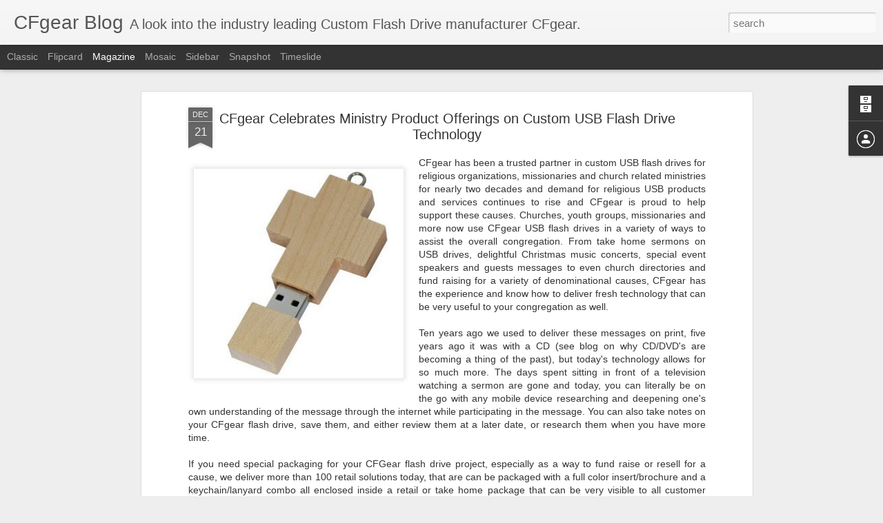

--- FILE ---
content_type: text/javascript; charset=UTF-8
request_url: http://cfgearblog.blogspot.com/?v=0&action=initial&widgetId=BlogArchive1&responseType=js&xssi_token=AOuZoY5i7oXVdW1F3a5UNyYCAPnK2xFWVA%3A1765622898518
body_size: 1941
content:
try {
_WidgetManager._HandleControllerResult('BlogArchive1', 'initial',{'url': 'http://cfgearblog.blogspot.com/search?updated-min\x3d1969-12-31T18:00:00-06:00\x26updated-max\x3d292278994-08-17T07:12:55Z\x26max-results\x3d50', 'name': 'All Posts', 'expclass': 'expanded', 'toggleId': 'ALL-0', 'post-count': 619, 'data': [{'url': 'http://cfgearblog.blogspot.com/2019/', 'name': '2019', 'expclass': 'expanded', 'toggleId': 'YEARLY-1546322400000', 'post-count': 11, 'data': [{'url': 'http://cfgearblog.blogspot.com/2019/05/', 'name': 'May', 'expclass': 'expanded', 'toggleId': 'MONTHLY-1556686800000', 'post-count': 1, 'posts': [{'title': 'CFgear has been actively creating several USB 3.1 ...', 'url': 'http://cfgearblog.blogspot.com/2019/05/cfgear-has-been-actively-creating.html'}]}, {'url': 'http://cfgearblog.blogspot.com/2019/03/', 'name': 'March', 'expclass': 'collapsed', 'toggleId': 'MONTHLY-1551420000000', 'post-count': 4}, {'url': 'http://cfgearblog.blogspot.com/2019/02/', 'name': 'February', 'expclass': 'collapsed', 'toggleId': 'MONTHLY-1549000800000', 'post-count': 6}]}, {'url': 'http://cfgearblog.blogspot.com/2018/', 'name': '2018', 'expclass': 'collapsed', 'toggleId': 'YEARLY-1514786400000', 'post-count': 29, 'data': [{'url': 'http://cfgearblog.blogspot.com/2018/06/', 'name': 'June', 'expclass': 'collapsed', 'toggleId': 'MONTHLY-1527829200000', 'post-count': 1}, {'url': 'http://cfgearblog.blogspot.com/2018/04/', 'name': 'April', 'expclass': 'collapsed', 'toggleId': 'MONTHLY-1522558800000', 'post-count': 7}, {'url': 'http://cfgearblog.blogspot.com/2018/03/', 'name': 'March', 'expclass': 'collapsed', 'toggleId': 'MONTHLY-1519884000000', 'post-count': 7}, {'url': 'http://cfgearblog.blogspot.com/2018/02/', 'name': 'February', 'expclass': 'collapsed', 'toggleId': 'MONTHLY-1517464800000', 'post-count': 4}, {'url': 'http://cfgearblog.blogspot.com/2018/01/', 'name': 'January', 'expclass': 'collapsed', 'toggleId': 'MONTHLY-1514786400000', 'post-count': 10}]}, {'url': 'http://cfgearblog.blogspot.com/2017/', 'name': '2017', 'expclass': 'collapsed', 'toggleId': 'YEARLY-1483250400000', 'post-count': 38, 'data': [{'url': 'http://cfgearblog.blogspot.com/2017/12/', 'name': 'December', 'expclass': 'collapsed', 'toggleId': 'MONTHLY-1512108000000', 'post-count': 2}, {'url': 'http://cfgearblog.blogspot.com/2017/11/', 'name': 'November', 'expclass': 'collapsed', 'toggleId': 'MONTHLY-1509512400000', 'post-count': 2}, {'url': 'http://cfgearblog.blogspot.com/2017/10/', 'name': 'October', 'expclass': 'collapsed', 'toggleId': 'MONTHLY-1506834000000', 'post-count': 4}, {'url': 'http://cfgearblog.blogspot.com/2017/08/', 'name': 'August', 'expclass': 'collapsed', 'toggleId': 'MONTHLY-1501563600000', 'post-count': 1}, {'url': 'http://cfgearblog.blogspot.com/2017/07/', 'name': 'July', 'expclass': 'collapsed', 'toggleId': 'MONTHLY-1498885200000', 'post-count': 3}, {'url': 'http://cfgearblog.blogspot.com/2017/06/', 'name': 'June', 'expclass': 'collapsed', 'toggleId': 'MONTHLY-1496293200000', 'post-count': 13}, {'url': 'http://cfgearblog.blogspot.com/2017/02/', 'name': 'February', 'expclass': 'collapsed', 'toggleId': 'MONTHLY-1485928800000', 'post-count': 2}, {'url': 'http://cfgearblog.blogspot.com/2017/01/', 'name': 'January', 'expclass': 'collapsed', 'toggleId': 'MONTHLY-1483250400000', 'post-count': 11}]}, {'url': 'http://cfgearblog.blogspot.com/2016/', 'name': '2016', 'expclass': 'collapsed', 'toggleId': 'YEARLY-1451628000000', 'post-count': 45, 'data': [{'url': 'http://cfgearblog.blogspot.com/2016/12/', 'name': 'December', 'expclass': 'collapsed', 'toggleId': 'MONTHLY-1480572000000', 'post-count': 2}, {'url': 'http://cfgearblog.blogspot.com/2016/08/', 'name': 'August', 'expclass': 'collapsed', 'toggleId': 'MONTHLY-1470027600000', 'post-count': 6}, {'url': 'http://cfgearblog.blogspot.com/2016/07/', 'name': 'July', 'expclass': 'collapsed', 'toggleId': 'MONTHLY-1467349200000', 'post-count': 2}, {'url': 'http://cfgearblog.blogspot.com/2016/06/', 'name': 'June', 'expclass': 'collapsed', 'toggleId': 'MONTHLY-1464757200000', 'post-count': 10}, {'url': 'http://cfgearblog.blogspot.com/2016/05/', 'name': 'May', 'expclass': 'collapsed', 'toggleId': 'MONTHLY-1462078800000', 'post-count': 12}, {'url': 'http://cfgearblog.blogspot.com/2016/04/', 'name': 'April', 'expclass': 'collapsed', 'toggleId': 'MONTHLY-1459486800000', 'post-count': 1}, {'url': 'http://cfgearblog.blogspot.com/2016/03/', 'name': 'March', 'expclass': 'collapsed', 'toggleId': 'MONTHLY-1456812000000', 'post-count': 5}, {'url': 'http://cfgearblog.blogspot.com/2016/02/', 'name': 'February', 'expclass': 'collapsed', 'toggleId': 'MONTHLY-1454306400000', 'post-count': 2}, {'url': 'http://cfgearblog.blogspot.com/2016/01/', 'name': 'January', 'expclass': 'collapsed', 'toggleId': 'MONTHLY-1451628000000', 'post-count': 5}]}, {'url': 'http://cfgearblog.blogspot.com/2015/', 'name': '2015', 'expclass': 'collapsed', 'toggleId': 'YEARLY-1420092000000', 'post-count': 60, 'data': [{'url': 'http://cfgearblog.blogspot.com/2015/12/', 'name': 'December', 'expclass': 'collapsed', 'toggleId': 'MONTHLY-1448949600000', 'post-count': 6}, {'url': 'http://cfgearblog.blogspot.com/2015/11/', 'name': 'November', 'expclass': 'collapsed', 'toggleId': 'MONTHLY-1446354000000', 'post-count': 10}, {'url': 'http://cfgearblog.blogspot.com/2015/10/', 'name': 'October', 'expclass': 'collapsed', 'toggleId': 'MONTHLY-1443675600000', 'post-count': 9}, {'url': 'http://cfgearblog.blogspot.com/2015/09/', 'name': 'September', 'expclass': 'collapsed', 'toggleId': 'MONTHLY-1441083600000', 'post-count': 3}, {'url': 'http://cfgearblog.blogspot.com/2015/08/', 'name': 'August', 'expclass': 'collapsed', 'toggleId': 'MONTHLY-1438405200000', 'post-count': 6}, {'url': 'http://cfgearblog.blogspot.com/2015/07/', 'name': 'July', 'expclass': 'collapsed', 'toggleId': 'MONTHLY-1435726800000', 'post-count': 6}, {'url': 'http://cfgearblog.blogspot.com/2015/06/', 'name': 'June', 'expclass': 'collapsed', 'toggleId': 'MONTHLY-1433134800000', 'post-count': 3}, {'url': 'http://cfgearblog.blogspot.com/2015/05/', 'name': 'May', 'expclass': 'collapsed', 'toggleId': 'MONTHLY-1430456400000', 'post-count': 1}, {'url': 'http://cfgearblog.blogspot.com/2015/04/', 'name': 'April', 'expclass': 'collapsed', 'toggleId': 'MONTHLY-1427864400000', 'post-count': 6}, {'url': 'http://cfgearblog.blogspot.com/2015/02/', 'name': 'February', 'expclass': 'collapsed', 'toggleId': 'MONTHLY-1422770400000', 'post-count': 5}, {'url': 'http://cfgearblog.blogspot.com/2015/01/', 'name': 'January', 'expclass': 'collapsed', 'toggleId': 'MONTHLY-1420092000000', 'post-count': 5}]}, {'url': 'http://cfgearblog.blogspot.com/2014/', 'name': '2014', 'expclass': 'collapsed', 'toggleId': 'YEARLY-1388556000000', 'post-count': 79, 'data': [{'url': 'http://cfgearblog.blogspot.com/2014/12/', 'name': 'December', 'expclass': 'collapsed', 'toggleId': 'MONTHLY-1417413600000', 'post-count': 1}, {'url': 'http://cfgearblog.blogspot.com/2014/11/', 'name': 'November', 'expclass': 'collapsed', 'toggleId': 'MONTHLY-1414818000000', 'post-count': 3}, {'url': 'http://cfgearblog.blogspot.com/2014/10/', 'name': 'October', 'expclass': 'collapsed', 'toggleId': 'MONTHLY-1412139600000', 'post-count': 2}, {'url': 'http://cfgearblog.blogspot.com/2014/09/', 'name': 'September', 'expclass': 'collapsed', 'toggleId': 'MONTHLY-1409547600000', 'post-count': 3}, {'url': 'http://cfgearblog.blogspot.com/2014/08/', 'name': 'August', 'expclass': 'collapsed', 'toggleId': 'MONTHLY-1406869200000', 'post-count': 6}, {'url': 'http://cfgearblog.blogspot.com/2014/07/', 'name': 'July', 'expclass': 'collapsed', 'toggleId': 'MONTHLY-1404190800000', 'post-count': 13}, {'url': 'http://cfgearblog.blogspot.com/2014/06/', 'name': 'June', 'expclass': 'collapsed', 'toggleId': 'MONTHLY-1401598800000', 'post-count': 17}, {'url': 'http://cfgearblog.blogspot.com/2014/05/', 'name': 'May', 'expclass': 'collapsed', 'toggleId': 'MONTHLY-1398920400000', 'post-count': 11}, {'url': 'http://cfgearblog.blogspot.com/2014/03/', 'name': 'March', 'expclass': 'collapsed', 'toggleId': 'MONTHLY-1393653600000', 'post-count': 8}, {'url': 'http://cfgearblog.blogspot.com/2014/02/', 'name': 'February', 'expclass': 'collapsed', 'toggleId': 'MONTHLY-1391234400000', 'post-count': 4}, {'url': 'http://cfgearblog.blogspot.com/2014/01/', 'name': 'January', 'expclass': 'collapsed', 'toggleId': 'MONTHLY-1388556000000', 'post-count': 11}]}, {'url': 'http://cfgearblog.blogspot.com/2013/', 'name': '2013', 'expclass': 'collapsed', 'toggleId': 'YEARLY-1357020000000', 'post-count': 83, 'data': [{'url': 'http://cfgearblog.blogspot.com/2013/12/', 'name': 'December', 'expclass': 'collapsed', 'toggleId': 'MONTHLY-1385877600000', 'post-count': 18}, {'url': 'http://cfgearblog.blogspot.com/2013/10/', 'name': 'October', 'expclass': 'collapsed', 'toggleId': 'MONTHLY-1380603600000', 'post-count': 1}, {'url': 'http://cfgearblog.blogspot.com/2013/09/', 'name': 'September', 'expclass': 'collapsed', 'toggleId': 'MONTHLY-1378011600000', 'post-count': 5}, {'url': 'http://cfgearblog.blogspot.com/2013/08/', 'name': 'August', 'expclass': 'collapsed', 'toggleId': 'MONTHLY-1375333200000', 'post-count': 2}, {'url': 'http://cfgearblog.blogspot.com/2013/07/', 'name': 'July', 'expclass': 'collapsed', 'toggleId': 'MONTHLY-1372654800000', 'post-count': 6}, {'url': 'http://cfgearblog.blogspot.com/2013/06/', 'name': 'June', 'expclass': 'collapsed', 'toggleId': 'MONTHLY-1370062800000', 'post-count': 6}, {'url': 'http://cfgearblog.blogspot.com/2013/05/', 'name': 'May', 'expclass': 'collapsed', 'toggleId': 'MONTHLY-1367384400000', 'post-count': 8}, {'url': 'http://cfgearblog.blogspot.com/2013/04/', 'name': 'April', 'expclass': 'collapsed', 'toggleId': 'MONTHLY-1364792400000', 'post-count': 9}, {'url': 'http://cfgearblog.blogspot.com/2013/03/', 'name': 'March', 'expclass': 'collapsed', 'toggleId': 'MONTHLY-1362117600000', 'post-count': 10}, {'url': 'http://cfgearblog.blogspot.com/2013/02/', 'name': 'February', 'expclass': 'collapsed', 'toggleId': 'MONTHLY-1359698400000', 'post-count': 8}, {'url': 'http://cfgearblog.blogspot.com/2013/01/', 'name': 'January', 'expclass': 'collapsed', 'toggleId': 'MONTHLY-1357020000000', 'post-count': 10}]}, {'url': 'http://cfgearblog.blogspot.com/2012/', 'name': '2012', 'expclass': 'collapsed', 'toggleId': 'YEARLY-1325397600000', 'post-count': 74, 'data': [{'url': 'http://cfgearblog.blogspot.com/2012/12/', 'name': 'December', 'expclass': 'collapsed', 'toggleId': 'MONTHLY-1354341600000', 'post-count': 9}, {'url': 'http://cfgearblog.blogspot.com/2012/11/', 'name': 'November', 'expclass': 'collapsed', 'toggleId': 'MONTHLY-1351746000000', 'post-count': 7}, {'url': 'http://cfgearblog.blogspot.com/2012/10/', 'name': 'October', 'expclass': 'collapsed', 'toggleId': 'MONTHLY-1349067600000', 'post-count': 10}, {'url': 'http://cfgearblog.blogspot.com/2012/09/', 'name': 'September', 'expclass': 'collapsed', 'toggleId': 'MONTHLY-1346475600000', 'post-count': 4}, {'url': 'http://cfgearblog.blogspot.com/2012/08/', 'name': 'August', 'expclass': 'collapsed', 'toggleId': 'MONTHLY-1343797200000', 'post-count': 4}, {'url': 'http://cfgearblog.blogspot.com/2012/07/', 'name': 'July', 'expclass': 'collapsed', 'toggleId': 'MONTHLY-1341118800000', 'post-count': 7}, {'url': 'http://cfgearblog.blogspot.com/2012/06/', 'name': 'June', 'expclass': 'collapsed', 'toggleId': 'MONTHLY-1338526800000', 'post-count': 6}, {'url': 'http://cfgearblog.blogspot.com/2012/05/', 'name': 'May', 'expclass': 'collapsed', 'toggleId': 'MONTHLY-1335848400000', 'post-count': 4}, {'url': 'http://cfgearblog.blogspot.com/2012/04/', 'name': 'April', 'expclass': 'collapsed', 'toggleId': 'MONTHLY-1333256400000', 'post-count': 4}, {'url': 'http://cfgearblog.blogspot.com/2012/03/', 'name': 'March', 'expclass': 'collapsed', 'toggleId': 'MONTHLY-1330581600000', 'post-count': 7}, {'url': 'http://cfgearblog.blogspot.com/2012/02/', 'name': 'February', 'expclass': 'collapsed', 'toggleId': 'MONTHLY-1328076000000', 'post-count': 6}, {'url': 'http://cfgearblog.blogspot.com/2012/01/', 'name': 'January', 'expclass': 'collapsed', 'toggleId': 'MONTHLY-1325397600000', 'post-count': 6}]}, {'url': 'http://cfgearblog.blogspot.com/2011/', 'name': '2011', 'expclass': 'collapsed', 'toggleId': 'YEARLY-1293861600000', 'post-count': 108, 'data': [{'url': 'http://cfgearblog.blogspot.com/2011/12/', 'name': 'December', 'expclass': 'collapsed', 'toggleId': 'MONTHLY-1322719200000', 'post-count': 4}, {'url': 'http://cfgearblog.blogspot.com/2011/11/', 'name': 'November', 'expclass': 'collapsed', 'toggleId': 'MONTHLY-1320123600000', 'post-count': 3}, {'url': 'http://cfgearblog.blogspot.com/2011/10/', 'name': 'October', 'expclass': 'collapsed', 'toggleId': 'MONTHLY-1317445200000', 'post-count': 6}, {'url': 'http://cfgearblog.blogspot.com/2011/09/', 'name': 'September', 'expclass': 'collapsed', 'toggleId': 'MONTHLY-1314853200000', 'post-count': 7}, {'url': 'http://cfgearblog.blogspot.com/2011/08/', 'name': 'August', 'expclass': 'collapsed', 'toggleId': 'MONTHLY-1312174800000', 'post-count': 6}, {'url': 'http://cfgearblog.blogspot.com/2011/07/', 'name': 'July', 'expclass': 'collapsed', 'toggleId': 'MONTHLY-1309496400000', 'post-count': 4}, {'url': 'http://cfgearblog.blogspot.com/2011/06/', 'name': 'June', 'expclass': 'collapsed', 'toggleId': 'MONTHLY-1306904400000', 'post-count': 32}, {'url': 'http://cfgearblog.blogspot.com/2011/05/', 'name': 'May', 'expclass': 'collapsed', 'toggleId': 'MONTHLY-1304226000000', 'post-count': 29}, {'url': 'http://cfgearblog.blogspot.com/2011/04/', 'name': 'April', 'expclass': 'collapsed', 'toggleId': 'MONTHLY-1301634000000', 'post-count': 4}, {'url': 'http://cfgearblog.blogspot.com/2011/03/', 'name': 'March', 'expclass': 'collapsed', 'toggleId': 'MONTHLY-1298959200000', 'post-count': 10}, {'url': 'http://cfgearblog.blogspot.com/2011/02/', 'name': 'February', 'expclass': 'collapsed', 'toggleId': 'MONTHLY-1296540000000', 'post-count': 1}, {'url': 'http://cfgearblog.blogspot.com/2011/01/', 'name': 'January', 'expclass': 'collapsed', 'toggleId': 'MONTHLY-1293861600000', 'post-count': 2}]}, {'url': 'http://cfgearblog.blogspot.com/2010/', 'name': '2010', 'expclass': 'collapsed', 'toggleId': 'YEARLY-1262325600000', 'post-count': 21, 'data': [{'url': 'http://cfgearblog.blogspot.com/2010/12/', 'name': 'December', 'expclass': 'collapsed', 'toggleId': 'MONTHLY-1291183200000', 'post-count': 4}, {'url': 'http://cfgearblog.blogspot.com/2010/11/', 'name': 'November', 'expclass': 'collapsed', 'toggleId': 'MONTHLY-1288587600000', 'post-count': 4}, {'url': 'http://cfgearblog.blogspot.com/2010/10/', 'name': 'October', 'expclass': 'collapsed', 'toggleId': 'MONTHLY-1285909200000', 'post-count': 2}, {'url': 'http://cfgearblog.blogspot.com/2010/09/', 'name': 'September', 'expclass': 'collapsed', 'toggleId': 'MONTHLY-1283317200000', 'post-count': 1}, {'url': 'http://cfgearblog.blogspot.com/2010/08/', 'name': 'August', 'expclass': 'collapsed', 'toggleId': 'MONTHLY-1280638800000', 'post-count': 2}, {'url': 'http://cfgearblog.blogspot.com/2010/07/', 'name': 'July', 'expclass': 'collapsed', 'toggleId': 'MONTHLY-1277960400000', 'post-count': 2}, {'url': 'http://cfgearblog.blogspot.com/2010/06/', 'name': 'June', 'expclass': 'collapsed', 'toggleId': 'MONTHLY-1275368400000', 'post-count': 1}, {'url': 'http://cfgearblog.blogspot.com/2010/04/', 'name': 'April', 'expclass': 'collapsed', 'toggleId': 'MONTHLY-1270098000000', 'post-count': 5}]}, {'url': 'http://cfgearblog.blogspot.com/2009/', 'name': '2009', 'expclass': 'collapsed', 'toggleId': 'YEARLY-1230789600000', 'post-count': 6, 'data': [{'url': 'http://cfgearblog.blogspot.com/2009/11/', 'name': 'November', 'expclass': 'collapsed', 'toggleId': 'MONTHLY-1257051600000', 'post-count': 1}, {'url': 'http://cfgearblog.blogspot.com/2009/09/', 'name': 'September', 'expclass': 'collapsed', 'toggleId': 'MONTHLY-1251781200000', 'post-count': 1}, {'url': 'http://cfgearblog.blogspot.com/2009/06/', 'name': 'June', 'expclass': 'collapsed', 'toggleId': 'MONTHLY-1243832400000', 'post-count': 1}, {'url': 'http://cfgearblog.blogspot.com/2009/05/', 'name': 'May', 'expclass': 'collapsed', 'toggleId': 'MONTHLY-1241154000000', 'post-count': 2}, {'url': 'http://cfgearblog.blogspot.com/2009/02/', 'name': 'February', 'expclass': 'collapsed', 'toggleId': 'MONTHLY-1233468000000', 'post-count': 1}]}, {'url': 'http://cfgearblog.blogspot.com/2008/', 'name': '2008', 'expclass': 'collapsed', 'toggleId': 'YEARLY-1199167200000', 'post-count': 60, 'data': [{'url': 'http://cfgearblog.blogspot.com/2008/12/', 'name': 'December', 'expclass': 'collapsed', 'toggleId': 'MONTHLY-1228111200000', 'post-count': 1}, {'url': 'http://cfgearblog.blogspot.com/2008/11/', 'name': 'November', 'expclass': 'collapsed', 'toggleId': 'MONTHLY-1225515600000', 'post-count': 1}, {'url': 'http://cfgearblog.blogspot.com/2008/10/', 'name': 'October', 'expclass': 'collapsed', 'toggleId': 'MONTHLY-1222837200000', 'post-count': 6}, {'url': 'http://cfgearblog.blogspot.com/2008/09/', 'name': 'September', 'expclass': 'collapsed', 'toggleId': 'MONTHLY-1220245200000', 'post-count': 9}, {'url': 'http://cfgearblog.blogspot.com/2008/08/', 'name': 'August', 'expclass': 'collapsed', 'toggleId': 'MONTHLY-1217566800000', 'post-count': 8}, {'url': 'http://cfgearblog.blogspot.com/2008/07/', 'name': 'July', 'expclass': 'collapsed', 'toggleId': 'MONTHLY-1214888400000', 'post-count': 7}, {'url': 'http://cfgearblog.blogspot.com/2008/06/', 'name': 'June', 'expclass': 'collapsed', 'toggleId': 'MONTHLY-1212296400000', 'post-count': 9}, {'url': 'http://cfgearblog.blogspot.com/2008/05/', 'name': 'May', 'expclass': 'collapsed', 'toggleId': 'MONTHLY-1209618000000', 'post-count': 11}, {'url': 'http://cfgearblog.blogspot.com/2008/04/', 'name': 'April', 'expclass': 'collapsed', 'toggleId': 'MONTHLY-1207026000000', 'post-count': 1}, {'url': 'http://cfgearblog.blogspot.com/2008/03/', 'name': 'March', 'expclass': 'collapsed', 'toggleId': 'MONTHLY-1204351200000', 'post-count': 2}, {'url': 'http://cfgearblog.blogspot.com/2008/02/', 'name': 'February', 'expclass': 'collapsed', 'toggleId': 'MONTHLY-1201845600000', 'post-count': 2}, {'url': 'http://cfgearblog.blogspot.com/2008/01/', 'name': 'January', 'expclass': 'collapsed', 'toggleId': 'MONTHLY-1199167200000', 'post-count': 3}]}, {'url': 'http://cfgearblog.blogspot.com/2007/', 'name': '2007', 'expclass': 'collapsed', 'toggleId': 'YEARLY-1167631200000', 'post-count': 5, 'data': [{'url': 'http://cfgearblog.blogspot.com/2007/12/', 'name': 'December', 'expclass': 'collapsed', 'toggleId': 'MONTHLY-1196488800000', 'post-count': 3}, {'url': 'http://cfgearblog.blogspot.com/2007/11/', 'name': 'November', 'expclass': 'collapsed', 'toggleId': 'MONTHLY-1193893200000', 'post-count': 2}]}], 'toggleopen': 'MONTHLY-1556686800000', 'style': 'HIERARCHY', 'title': 'Blog Archive'});
} catch (e) {
  if (typeof log != 'undefined') {
    log('HandleControllerResult failed: ' + e);
  }
}


--- FILE ---
content_type: text/javascript; charset=UTF-8
request_url: http://cfgearblog.blogspot.com/?v=0&action=initial&widgetId=BlogArchive1&responseType=js&xssi_token=AOuZoY5i7oXVdW1F3a5UNyYCAPnK2xFWVA%3A1765622898518
body_size: 1941
content:
try {
_WidgetManager._HandleControllerResult('BlogArchive1', 'initial',{'url': 'http://cfgearblog.blogspot.com/search?updated-min\x3d1969-12-31T18:00:00-06:00\x26updated-max\x3d292278994-08-17T07:12:55Z\x26max-results\x3d50', 'name': 'All Posts', 'expclass': 'expanded', 'toggleId': 'ALL-0', 'post-count': 619, 'data': [{'url': 'http://cfgearblog.blogspot.com/2019/', 'name': '2019', 'expclass': 'expanded', 'toggleId': 'YEARLY-1546322400000', 'post-count': 11, 'data': [{'url': 'http://cfgearblog.blogspot.com/2019/05/', 'name': 'May', 'expclass': 'expanded', 'toggleId': 'MONTHLY-1556686800000', 'post-count': 1, 'posts': [{'title': 'CFgear has been actively creating several USB 3.1 ...', 'url': 'http://cfgearblog.blogspot.com/2019/05/cfgear-has-been-actively-creating.html'}]}, {'url': 'http://cfgearblog.blogspot.com/2019/03/', 'name': 'March', 'expclass': 'collapsed', 'toggleId': 'MONTHLY-1551420000000', 'post-count': 4}, {'url': 'http://cfgearblog.blogspot.com/2019/02/', 'name': 'February', 'expclass': 'collapsed', 'toggleId': 'MONTHLY-1549000800000', 'post-count': 6}]}, {'url': 'http://cfgearblog.blogspot.com/2018/', 'name': '2018', 'expclass': 'collapsed', 'toggleId': 'YEARLY-1514786400000', 'post-count': 29, 'data': [{'url': 'http://cfgearblog.blogspot.com/2018/06/', 'name': 'June', 'expclass': 'collapsed', 'toggleId': 'MONTHLY-1527829200000', 'post-count': 1}, {'url': 'http://cfgearblog.blogspot.com/2018/04/', 'name': 'April', 'expclass': 'collapsed', 'toggleId': 'MONTHLY-1522558800000', 'post-count': 7}, {'url': 'http://cfgearblog.blogspot.com/2018/03/', 'name': 'March', 'expclass': 'collapsed', 'toggleId': 'MONTHLY-1519884000000', 'post-count': 7}, {'url': 'http://cfgearblog.blogspot.com/2018/02/', 'name': 'February', 'expclass': 'collapsed', 'toggleId': 'MONTHLY-1517464800000', 'post-count': 4}, {'url': 'http://cfgearblog.blogspot.com/2018/01/', 'name': 'January', 'expclass': 'collapsed', 'toggleId': 'MONTHLY-1514786400000', 'post-count': 10}]}, {'url': 'http://cfgearblog.blogspot.com/2017/', 'name': '2017', 'expclass': 'collapsed', 'toggleId': 'YEARLY-1483250400000', 'post-count': 38, 'data': [{'url': 'http://cfgearblog.blogspot.com/2017/12/', 'name': 'December', 'expclass': 'collapsed', 'toggleId': 'MONTHLY-1512108000000', 'post-count': 2}, {'url': 'http://cfgearblog.blogspot.com/2017/11/', 'name': 'November', 'expclass': 'collapsed', 'toggleId': 'MONTHLY-1509512400000', 'post-count': 2}, {'url': 'http://cfgearblog.blogspot.com/2017/10/', 'name': 'October', 'expclass': 'collapsed', 'toggleId': 'MONTHLY-1506834000000', 'post-count': 4}, {'url': 'http://cfgearblog.blogspot.com/2017/08/', 'name': 'August', 'expclass': 'collapsed', 'toggleId': 'MONTHLY-1501563600000', 'post-count': 1}, {'url': 'http://cfgearblog.blogspot.com/2017/07/', 'name': 'July', 'expclass': 'collapsed', 'toggleId': 'MONTHLY-1498885200000', 'post-count': 3}, {'url': 'http://cfgearblog.blogspot.com/2017/06/', 'name': 'June', 'expclass': 'collapsed', 'toggleId': 'MONTHLY-1496293200000', 'post-count': 13}, {'url': 'http://cfgearblog.blogspot.com/2017/02/', 'name': 'February', 'expclass': 'collapsed', 'toggleId': 'MONTHLY-1485928800000', 'post-count': 2}, {'url': 'http://cfgearblog.blogspot.com/2017/01/', 'name': 'January', 'expclass': 'collapsed', 'toggleId': 'MONTHLY-1483250400000', 'post-count': 11}]}, {'url': 'http://cfgearblog.blogspot.com/2016/', 'name': '2016', 'expclass': 'collapsed', 'toggleId': 'YEARLY-1451628000000', 'post-count': 45, 'data': [{'url': 'http://cfgearblog.blogspot.com/2016/12/', 'name': 'December', 'expclass': 'collapsed', 'toggleId': 'MONTHLY-1480572000000', 'post-count': 2}, {'url': 'http://cfgearblog.blogspot.com/2016/08/', 'name': 'August', 'expclass': 'collapsed', 'toggleId': 'MONTHLY-1470027600000', 'post-count': 6}, {'url': 'http://cfgearblog.blogspot.com/2016/07/', 'name': 'July', 'expclass': 'collapsed', 'toggleId': 'MONTHLY-1467349200000', 'post-count': 2}, {'url': 'http://cfgearblog.blogspot.com/2016/06/', 'name': 'June', 'expclass': 'collapsed', 'toggleId': 'MONTHLY-1464757200000', 'post-count': 10}, {'url': 'http://cfgearblog.blogspot.com/2016/05/', 'name': 'May', 'expclass': 'collapsed', 'toggleId': 'MONTHLY-1462078800000', 'post-count': 12}, {'url': 'http://cfgearblog.blogspot.com/2016/04/', 'name': 'April', 'expclass': 'collapsed', 'toggleId': 'MONTHLY-1459486800000', 'post-count': 1}, {'url': 'http://cfgearblog.blogspot.com/2016/03/', 'name': 'March', 'expclass': 'collapsed', 'toggleId': 'MONTHLY-1456812000000', 'post-count': 5}, {'url': 'http://cfgearblog.blogspot.com/2016/02/', 'name': 'February', 'expclass': 'collapsed', 'toggleId': 'MONTHLY-1454306400000', 'post-count': 2}, {'url': 'http://cfgearblog.blogspot.com/2016/01/', 'name': 'January', 'expclass': 'collapsed', 'toggleId': 'MONTHLY-1451628000000', 'post-count': 5}]}, {'url': 'http://cfgearblog.blogspot.com/2015/', 'name': '2015', 'expclass': 'collapsed', 'toggleId': 'YEARLY-1420092000000', 'post-count': 60, 'data': [{'url': 'http://cfgearblog.blogspot.com/2015/12/', 'name': 'December', 'expclass': 'collapsed', 'toggleId': 'MONTHLY-1448949600000', 'post-count': 6}, {'url': 'http://cfgearblog.blogspot.com/2015/11/', 'name': 'November', 'expclass': 'collapsed', 'toggleId': 'MONTHLY-1446354000000', 'post-count': 10}, {'url': 'http://cfgearblog.blogspot.com/2015/10/', 'name': 'October', 'expclass': 'collapsed', 'toggleId': 'MONTHLY-1443675600000', 'post-count': 9}, {'url': 'http://cfgearblog.blogspot.com/2015/09/', 'name': 'September', 'expclass': 'collapsed', 'toggleId': 'MONTHLY-1441083600000', 'post-count': 3}, {'url': 'http://cfgearblog.blogspot.com/2015/08/', 'name': 'August', 'expclass': 'collapsed', 'toggleId': 'MONTHLY-1438405200000', 'post-count': 6}, {'url': 'http://cfgearblog.blogspot.com/2015/07/', 'name': 'July', 'expclass': 'collapsed', 'toggleId': 'MONTHLY-1435726800000', 'post-count': 6}, {'url': 'http://cfgearblog.blogspot.com/2015/06/', 'name': 'June', 'expclass': 'collapsed', 'toggleId': 'MONTHLY-1433134800000', 'post-count': 3}, {'url': 'http://cfgearblog.blogspot.com/2015/05/', 'name': 'May', 'expclass': 'collapsed', 'toggleId': 'MONTHLY-1430456400000', 'post-count': 1}, {'url': 'http://cfgearblog.blogspot.com/2015/04/', 'name': 'April', 'expclass': 'collapsed', 'toggleId': 'MONTHLY-1427864400000', 'post-count': 6}, {'url': 'http://cfgearblog.blogspot.com/2015/02/', 'name': 'February', 'expclass': 'collapsed', 'toggleId': 'MONTHLY-1422770400000', 'post-count': 5}, {'url': 'http://cfgearblog.blogspot.com/2015/01/', 'name': 'January', 'expclass': 'collapsed', 'toggleId': 'MONTHLY-1420092000000', 'post-count': 5}]}, {'url': 'http://cfgearblog.blogspot.com/2014/', 'name': '2014', 'expclass': 'collapsed', 'toggleId': 'YEARLY-1388556000000', 'post-count': 79, 'data': [{'url': 'http://cfgearblog.blogspot.com/2014/12/', 'name': 'December', 'expclass': 'collapsed', 'toggleId': 'MONTHLY-1417413600000', 'post-count': 1}, {'url': 'http://cfgearblog.blogspot.com/2014/11/', 'name': 'November', 'expclass': 'collapsed', 'toggleId': 'MONTHLY-1414818000000', 'post-count': 3}, {'url': 'http://cfgearblog.blogspot.com/2014/10/', 'name': 'October', 'expclass': 'collapsed', 'toggleId': 'MONTHLY-1412139600000', 'post-count': 2}, {'url': 'http://cfgearblog.blogspot.com/2014/09/', 'name': 'September', 'expclass': 'collapsed', 'toggleId': 'MONTHLY-1409547600000', 'post-count': 3}, {'url': 'http://cfgearblog.blogspot.com/2014/08/', 'name': 'August', 'expclass': 'collapsed', 'toggleId': 'MONTHLY-1406869200000', 'post-count': 6}, {'url': 'http://cfgearblog.blogspot.com/2014/07/', 'name': 'July', 'expclass': 'collapsed', 'toggleId': 'MONTHLY-1404190800000', 'post-count': 13}, {'url': 'http://cfgearblog.blogspot.com/2014/06/', 'name': 'June', 'expclass': 'collapsed', 'toggleId': 'MONTHLY-1401598800000', 'post-count': 17}, {'url': 'http://cfgearblog.blogspot.com/2014/05/', 'name': 'May', 'expclass': 'collapsed', 'toggleId': 'MONTHLY-1398920400000', 'post-count': 11}, {'url': 'http://cfgearblog.blogspot.com/2014/03/', 'name': 'March', 'expclass': 'collapsed', 'toggleId': 'MONTHLY-1393653600000', 'post-count': 8}, {'url': 'http://cfgearblog.blogspot.com/2014/02/', 'name': 'February', 'expclass': 'collapsed', 'toggleId': 'MONTHLY-1391234400000', 'post-count': 4}, {'url': 'http://cfgearblog.blogspot.com/2014/01/', 'name': 'January', 'expclass': 'collapsed', 'toggleId': 'MONTHLY-1388556000000', 'post-count': 11}]}, {'url': 'http://cfgearblog.blogspot.com/2013/', 'name': '2013', 'expclass': 'collapsed', 'toggleId': 'YEARLY-1357020000000', 'post-count': 83, 'data': [{'url': 'http://cfgearblog.blogspot.com/2013/12/', 'name': 'December', 'expclass': 'collapsed', 'toggleId': 'MONTHLY-1385877600000', 'post-count': 18}, {'url': 'http://cfgearblog.blogspot.com/2013/10/', 'name': 'October', 'expclass': 'collapsed', 'toggleId': 'MONTHLY-1380603600000', 'post-count': 1}, {'url': 'http://cfgearblog.blogspot.com/2013/09/', 'name': 'September', 'expclass': 'collapsed', 'toggleId': 'MONTHLY-1378011600000', 'post-count': 5}, {'url': 'http://cfgearblog.blogspot.com/2013/08/', 'name': 'August', 'expclass': 'collapsed', 'toggleId': 'MONTHLY-1375333200000', 'post-count': 2}, {'url': 'http://cfgearblog.blogspot.com/2013/07/', 'name': 'July', 'expclass': 'collapsed', 'toggleId': 'MONTHLY-1372654800000', 'post-count': 6}, {'url': 'http://cfgearblog.blogspot.com/2013/06/', 'name': 'June', 'expclass': 'collapsed', 'toggleId': 'MONTHLY-1370062800000', 'post-count': 6}, {'url': 'http://cfgearblog.blogspot.com/2013/05/', 'name': 'May', 'expclass': 'collapsed', 'toggleId': 'MONTHLY-1367384400000', 'post-count': 8}, {'url': 'http://cfgearblog.blogspot.com/2013/04/', 'name': 'April', 'expclass': 'collapsed', 'toggleId': 'MONTHLY-1364792400000', 'post-count': 9}, {'url': 'http://cfgearblog.blogspot.com/2013/03/', 'name': 'March', 'expclass': 'collapsed', 'toggleId': 'MONTHLY-1362117600000', 'post-count': 10}, {'url': 'http://cfgearblog.blogspot.com/2013/02/', 'name': 'February', 'expclass': 'collapsed', 'toggleId': 'MONTHLY-1359698400000', 'post-count': 8}, {'url': 'http://cfgearblog.blogspot.com/2013/01/', 'name': 'January', 'expclass': 'collapsed', 'toggleId': 'MONTHLY-1357020000000', 'post-count': 10}]}, {'url': 'http://cfgearblog.blogspot.com/2012/', 'name': '2012', 'expclass': 'collapsed', 'toggleId': 'YEARLY-1325397600000', 'post-count': 74, 'data': [{'url': 'http://cfgearblog.blogspot.com/2012/12/', 'name': 'December', 'expclass': 'collapsed', 'toggleId': 'MONTHLY-1354341600000', 'post-count': 9}, {'url': 'http://cfgearblog.blogspot.com/2012/11/', 'name': 'November', 'expclass': 'collapsed', 'toggleId': 'MONTHLY-1351746000000', 'post-count': 7}, {'url': 'http://cfgearblog.blogspot.com/2012/10/', 'name': 'October', 'expclass': 'collapsed', 'toggleId': 'MONTHLY-1349067600000', 'post-count': 10}, {'url': 'http://cfgearblog.blogspot.com/2012/09/', 'name': 'September', 'expclass': 'collapsed', 'toggleId': 'MONTHLY-1346475600000', 'post-count': 4}, {'url': 'http://cfgearblog.blogspot.com/2012/08/', 'name': 'August', 'expclass': 'collapsed', 'toggleId': 'MONTHLY-1343797200000', 'post-count': 4}, {'url': 'http://cfgearblog.blogspot.com/2012/07/', 'name': 'July', 'expclass': 'collapsed', 'toggleId': 'MONTHLY-1341118800000', 'post-count': 7}, {'url': 'http://cfgearblog.blogspot.com/2012/06/', 'name': 'June', 'expclass': 'collapsed', 'toggleId': 'MONTHLY-1338526800000', 'post-count': 6}, {'url': 'http://cfgearblog.blogspot.com/2012/05/', 'name': 'May', 'expclass': 'collapsed', 'toggleId': 'MONTHLY-1335848400000', 'post-count': 4}, {'url': 'http://cfgearblog.blogspot.com/2012/04/', 'name': 'April', 'expclass': 'collapsed', 'toggleId': 'MONTHLY-1333256400000', 'post-count': 4}, {'url': 'http://cfgearblog.blogspot.com/2012/03/', 'name': 'March', 'expclass': 'collapsed', 'toggleId': 'MONTHLY-1330581600000', 'post-count': 7}, {'url': 'http://cfgearblog.blogspot.com/2012/02/', 'name': 'February', 'expclass': 'collapsed', 'toggleId': 'MONTHLY-1328076000000', 'post-count': 6}, {'url': 'http://cfgearblog.blogspot.com/2012/01/', 'name': 'January', 'expclass': 'collapsed', 'toggleId': 'MONTHLY-1325397600000', 'post-count': 6}]}, {'url': 'http://cfgearblog.blogspot.com/2011/', 'name': '2011', 'expclass': 'collapsed', 'toggleId': 'YEARLY-1293861600000', 'post-count': 108, 'data': [{'url': 'http://cfgearblog.blogspot.com/2011/12/', 'name': 'December', 'expclass': 'collapsed', 'toggleId': 'MONTHLY-1322719200000', 'post-count': 4}, {'url': 'http://cfgearblog.blogspot.com/2011/11/', 'name': 'November', 'expclass': 'collapsed', 'toggleId': 'MONTHLY-1320123600000', 'post-count': 3}, {'url': 'http://cfgearblog.blogspot.com/2011/10/', 'name': 'October', 'expclass': 'collapsed', 'toggleId': 'MONTHLY-1317445200000', 'post-count': 6}, {'url': 'http://cfgearblog.blogspot.com/2011/09/', 'name': 'September', 'expclass': 'collapsed', 'toggleId': 'MONTHLY-1314853200000', 'post-count': 7}, {'url': 'http://cfgearblog.blogspot.com/2011/08/', 'name': 'August', 'expclass': 'collapsed', 'toggleId': 'MONTHLY-1312174800000', 'post-count': 6}, {'url': 'http://cfgearblog.blogspot.com/2011/07/', 'name': 'July', 'expclass': 'collapsed', 'toggleId': 'MONTHLY-1309496400000', 'post-count': 4}, {'url': 'http://cfgearblog.blogspot.com/2011/06/', 'name': 'June', 'expclass': 'collapsed', 'toggleId': 'MONTHLY-1306904400000', 'post-count': 32}, {'url': 'http://cfgearblog.blogspot.com/2011/05/', 'name': 'May', 'expclass': 'collapsed', 'toggleId': 'MONTHLY-1304226000000', 'post-count': 29}, {'url': 'http://cfgearblog.blogspot.com/2011/04/', 'name': 'April', 'expclass': 'collapsed', 'toggleId': 'MONTHLY-1301634000000', 'post-count': 4}, {'url': 'http://cfgearblog.blogspot.com/2011/03/', 'name': 'March', 'expclass': 'collapsed', 'toggleId': 'MONTHLY-1298959200000', 'post-count': 10}, {'url': 'http://cfgearblog.blogspot.com/2011/02/', 'name': 'February', 'expclass': 'collapsed', 'toggleId': 'MONTHLY-1296540000000', 'post-count': 1}, {'url': 'http://cfgearblog.blogspot.com/2011/01/', 'name': 'January', 'expclass': 'collapsed', 'toggleId': 'MONTHLY-1293861600000', 'post-count': 2}]}, {'url': 'http://cfgearblog.blogspot.com/2010/', 'name': '2010', 'expclass': 'collapsed', 'toggleId': 'YEARLY-1262325600000', 'post-count': 21, 'data': [{'url': 'http://cfgearblog.blogspot.com/2010/12/', 'name': 'December', 'expclass': 'collapsed', 'toggleId': 'MONTHLY-1291183200000', 'post-count': 4}, {'url': 'http://cfgearblog.blogspot.com/2010/11/', 'name': 'November', 'expclass': 'collapsed', 'toggleId': 'MONTHLY-1288587600000', 'post-count': 4}, {'url': 'http://cfgearblog.blogspot.com/2010/10/', 'name': 'October', 'expclass': 'collapsed', 'toggleId': 'MONTHLY-1285909200000', 'post-count': 2}, {'url': 'http://cfgearblog.blogspot.com/2010/09/', 'name': 'September', 'expclass': 'collapsed', 'toggleId': 'MONTHLY-1283317200000', 'post-count': 1}, {'url': 'http://cfgearblog.blogspot.com/2010/08/', 'name': 'August', 'expclass': 'collapsed', 'toggleId': 'MONTHLY-1280638800000', 'post-count': 2}, {'url': 'http://cfgearblog.blogspot.com/2010/07/', 'name': 'July', 'expclass': 'collapsed', 'toggleId': 'MONTHLY-1277960400000', 'post-count': 2}, {'url': 'http://cfgearblog.blogspot.com/2010/06/', 'name': 'June', 'expclass': 'collapsed', 'toggleId': 'MONTHLY-1275368400000', 'post-count': 1}, {'url': 'http://cfgearblog.blogspot.com/2010/04/', 'name': 'April', 'expclass': 'collapsed', 'toggleId': 'MONTHLY-1270098000000', 'post-count': 5}]}, {'url': 'http://cfgearblog.blogspot.com/2009/', 'name': '2009', 'expclass': 'collapsed', 'toggleId': 'YEARLY-1230789600000', 'post-count': 6, 'data': [{'url': 'http://cfgearblog.blogspot.com/2009/11/', 'name': 'November', 'expclass': 'collapsed', 'toggleId': 'MONTHLY-1257051600000', 'post-count': 1}, {'url': 'http://cfgearblog.blogspot.com/2009/09/', 'name': 'September', 'expclass': 'collapsed', 'toggleId': 'MONTHLY-1251781200000', 'post-count': 1}, {'url': 'http://cfgearblog.blogspot.com/2009/06/', 'name': 'June', 'expclass': 'collapsed', 'toggleId': 'MONTHLY-1243832400000', 'post-count': 1}, {'url': 'http://cfgearblog.blogspot.com/2009/05/', 'name': 'May', 'expclass': 'collapsed', 'toggleId': 'MONTHLY-1241154000000', 'post-count': 2}, {'url': 'http://cfgearblog.blogspot.com/2009/02/', 'name': 'February', 'expclass': 'collapsed', 'toggleId': 'MONTHLY-1233468000000', 'post-count': 1}]}, {'url': 'http://cfgearblog.blogspot.com/2008/', 'name': '2008', 'expclass': 'collapsed', 'toggleId': 'YEARLY-1199167200000', 'post-count': 60, 'data': [{'url': 'http://cfgearblog.blogspot.com/2008/12/', 'name': 'December', 'expclass': 'collapsed', 'toggleId': 'MONTHLY-1228111200000', 'post-count': 1}, {'url': 'http://cfgearblog.blogspot.com/2008/11/', 'name': 'November', 'expclass': 'collapsed', 'toggleId': 'MONTHLY-1225515600000', 'post-count': 1}, {'url': 'http://cfgearblog.blogspot.com/2008/10/', 'name': 'October', 'expclass': 'collapsed', 'toggleId': 'MONTHLY-1222837200000', 'post-count': 6}, {'url': 'http://cfgearblog.blogspot.com/2008/09/', 'name': 'September', 'expclass': 'collapsed', 'toggleId': 'MONTHLY-1220245200000', 'post-count': 9}, {'url': 'http://cfgearblog.blogspot.com/2008/08/', 'name': 'August', 'expclass': 'collapsed', 'toggleId': 'MONTHLY-1217566800000', 'post-count': 8}, {'url': 'http://cfgearblog.blogspot.com/2008/07/', 'name': 'July', 'expclass': 'collapsed', 'toggleId': 'MONTHLY-1214888400000', 'post-count': 7}, {'url': 'http://cfgearblog.blogspot.com/2008/06/', 'name': 'June', 'expclass': 'collapsed', 'toggleId': 'MONTHLY-1212296400000', 'post-count': 9}, {'url': 'http://cfgearblog.blogspot.com/2008/05/', 'name': 'May', 'expclass': 'collapsed', 'toggleId': 'MONTHLY-1209618000000', 'post-count': 11}, {'url': 'http://cfgearblog.blogspot.com/2008/04/', 'name': 'April', 'expclass': 'collapsed', 'toggleId': 'MONTHLY-1207026000000', 'post-count': 1}, {'url': 'http://cfgearblog.blogspot.com/2008/03/', 'name': 'March', 'expclass': 'collapsed', 'toggleId': 'MONTHLY-1204351200000', 'post-count': 2}, {'url': 'http://cfgearblog.blogspot.com/2008/02/', 'name': 'February', 'expclass': 'collapsed', 'toggleId': 'MONTHLY-1201845600000', 'post-count': 2}, {'url': 'http://cfgearblog.blogspot.com/2008/01/', 'name': 'January', 'expclass': 'collapsed', 'toggleId': 'MONTHLY-1199167200000', 'post-count': 3}]}, {'url': 'http://cfgearblog.blogspot.com/2007/', 'name': '2007', 'expclass': 'collapsed', 'toggleId': 'YEARLY-1167631200000', 'post-count': 5, 'data': [{'url': 'http://cfgearblog.blogspot.com/2007/12/', 'name': 'December', 'expclass': 'collapsed', 'toggleId': 'MONTHLY-1196488800000', 'post-count': 3}, {'url': 'http://cfgearblog.blogspot.com/2007/11/', 'name': 'November', 'expclass': 'collapsed', 'toggleId': 'MONTHLY-1193893200000', 'post-count': 2}]}], 'toggleopen': 'MONTHLY-1556686800000', 'style': 'HIERARCHY', 'title': 'Blog Archive'});
} catch (e) {
  if (typeof log != 'undefined') {
    log('HandleControllerResult failed: ' + e);
  }
}


--- FILE ---
content_type: text/javascript; charset=UTF-8
request_url: http://cfgearblog.blogspot.com/?v=0&action=initial&widgetId=Profile1&responseType=js&xssi_token=AOuZoY5i7oXVdW1F3a5UNyYCAPnK2xFWVA%3A1765622898518
body_size: 349
content:
try {
_WidgetManager._HandleControllerResult('Profile1', 'initial',{'title': 'Contributors', 'team': true, 'authors': [{'userUrl': 'https://www.blogger.com/profile/03641062198446072608', 'display-name': 'CFgear', 'profileLogo': '//www.blogger.com/img/logo-16.png'}, {'userUrl': 'https://www.blogger.com/profile/16423518379418614374', 'display-name': 'Habib Obaid', 'profileLogo': '//www.blogger.com/img/logo-16.png'}], 'viewProfileMsg': 'View my complete profile', 'isDisplayable': true});
} catch (e) {
  if (typeof log != 'undefined') {
    log('HandleControllerResult failed: ' + e);
  }
}
